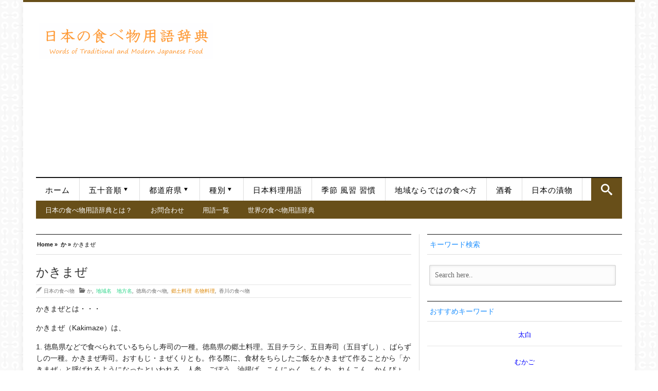

--- FILE ---
content_type: text/html; charset=utf-8
request_url: https://www.google.com/recaptcha/api2/aframe
body_size: 248
content:
<!DOCTYPE HTML><html><head><meta http-equiv="content-type" content="text/html; charset=UTF-8"></head><body><script nonce="t1bF_l4_XDVyutCBNMwUog">/** Anti-fraud and anti-abuse applications only. See google.com/recaptcha */ try{var clients={'sodar':'https://pagead2.googlesyndication.com/pagead/sodar?'};window.addEventListener("message",function(a){try{if(a.source===window.parent){var b=JSON.parse(a.data);var c=clients[b['id']];if(c){var d=document.createElement('img');d.src=c+b['params']+'&rc='+(localStorage.getItem("rc::a")?sessionStorage.getItem("rc::b"):"");window.document.body.appendChild(d);sessionStorage.setItem("rc::e",parseInt(sessionStorage.getItem("rc::e")||0)+1);localStorage.setItem("rc::h",'1769820161875');}}}catch(b){}});window.parent.postMessage("_grecaptcha_ready", "*");}catch(b){}</script></body></html>